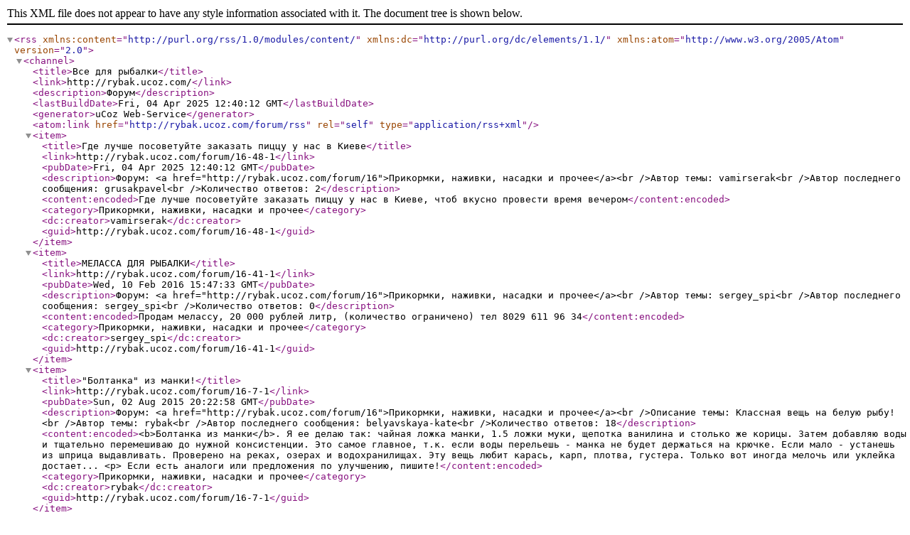

--- FILE ---
content_type: text/xml; charset=UTF-8
request_url: http://rybak.ucoz.com/forum/16-0-0-37
body_size: 1466
content:
<?xml version="1.0" encoding="UTF-8" ?>
<rss version="2.0" xmlns:content="http://purl.org/rss/1.0/modules/content/" xmlns:dc="http://purl.org/dc/elements/1.1/" xmlns:atom="http://www.w3.org/2005/Atom">
	<channel>
		<title>Все для рыбалки</title>
		<link>http://rybak.ucoz.com/</link>
		<description>Форум</description>
		<lastBuildDate>Fri, 04 Apr 2025 12:40:12 GMT</lastBuildDate>
		<generator>uCoz Web-Service</generator>
		<atom:link href="http://rybak.ucoz.com/forum/rss" rel="self" type="application/rss+xml" />
		
		<item>
			<title>Где лучше посоветуйте заказать пиццу у нас в Киеве</title>
			<link>http://rybak.ucoz.com/forum/16-48-1</link>
			<pubDate>Fri, 04 Apr 2025 12:40:12 GMT</pubDate>
			<description>Форум: &lt;a href=&quot;http://rybak.ucoz.com/forum/16&quot;&gt;Прикормки, наживки, насадки и прочее&lt;/a&gt;&lt;br /&gt;Автор темы: vamirserak&lt;br /&gt;Автор последнего сообщения: grusakpavel&lt;br /&gt;Количество ответов: 2</description>
			<content:encoded>Где лучше посоветуйте заказать пиццу у нас в Киеве, чтоб вкусно провести время вечером</content:encoded>
			<category>Прикормки, наживки, насадки и прочее</category>
			<dc:creator>vamirserak</dc:creator>
			<guid>http://rybak.ucoz.com/forum/16-48-1</guid>
		</item>
		<item>
			<title>МЕЛАССА ДЛЯ РЫБАЛКИ</title>
			<link>http://rybak.ucoz.com/forum/16-41-1</link>
			<pubDate>Wed, 10 Feb 2016 15:47:33 GMT</pubDate>
			<description>Форум: &lt;a href=&quot;http://rybak.ucoz.com/forum/16&quot;&gt;Прикормки, наживки, насадки и прочее&lt;/a&gt;&lt;br /&gt;Автор темы: sergey_spi&lt;br /&gt;Автор последнего сообщения: sergey_spi&lt;br /&gt;Количество ответов: 0</description>
			<content:encoded>Продам мелассу, 20 000 рублей литр, (количество ограничено) тел 8029 611 96 34</content:encoded>
			<category>Прикормки, наживки, насадки и прочее</category>
			<dc:creator>sergey_spi</dc:creator>
			<guid>http://rybak.ucoz.com/forum/16-41-1</guid>
		</item>
		<item>
			<title>&quot;Болтанка&quot; из манки!</title>
			<link>http://rybak.ucoz.com/forum/16-7-1</link>
			<pubDate>Sun, 02 Aug 2015 20:22:58 GMT</pubDate>
			<description>Форум: &lt;a href=&quot;http://rybak.ucoz.com/forum/16&quot;&gt;Прикормки, наживки, насадки и прочее&lt;/a&gt;&lt;br /&gt;Описание темы: Классная вещь на белую рыбу!&lt;br /&gt;Автор темы: rybak&lt;br /&gt;Автор последнего сообщения: belyavskaya-kate&lt;br /&gt;Количество ответов: 18</description>
			<content:encoded>&lt;b&gt;Болтанка из манки&lt;/b&gt;. Я ее делаю так: чайная ложка манки, 1.5 ложки муки, щепотка ванилина и столько же корицы. Затем добавляю воды и тщательно перемешиваю до нужной консистенции. Это самое главное, т.к. если воды перельешь - манка не будет держаться на крючке. Если мало - устанешь из шприца выдавливать. Проверено на реках, озерах и водохранилищах. Эту вещь любит карась, карп, плотва, густера. Только вот иногда мелочь или уклейка достает... &lt;p&gt; Если есть аналоги или предложения по улучшению, пишите!</content:encoded>
			<category>Прикормки, наживки, насадки и прочее</category>
			<dc:creator>rybak</dc:creator>
			<guid>http://rybak.ucoz.com/forum/16-7-1</guid>
		</item>
	</channel>
</rss>